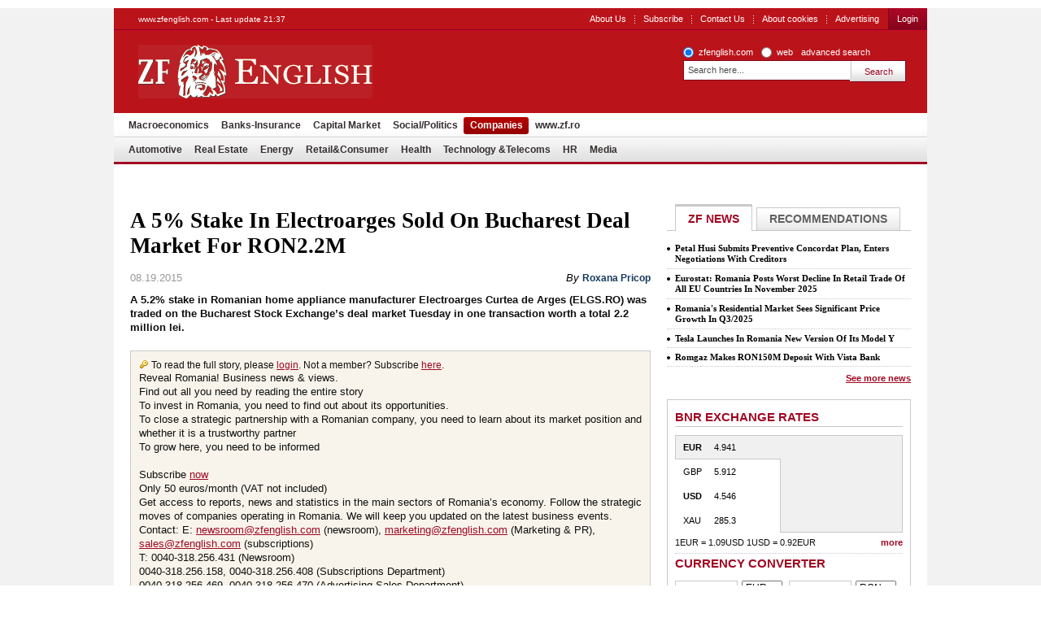

--- FILE ---
content_type: text/html; charset=UTF-8
request_url: https://www.zfenglish.com/companies/a-5-stake-in-electroarges-sold-on-bucharest-deal-market-for-ron2-2m-14680654/
body_size: 6932
content:
<!DOCTYPE html PUBLIC "-//W3C//DTD XHTML 1.0 Transitional//EN" "http://www.w3.org/TR/xhtml1/DTD/xhtml1-transitional.dtd">
<html xmlns="http://www.w3.org/1999/xhtml" xml:lang="en" lang="en">
<head>	
	<meta http-equiv="Content-type" content="text/html;charset=UTF-8" />
		<title>A 5% Stake In Electroarges Sold On Bucharest Deal Market For RON2.2M | ZF English</title>
			<meta name="Description" content="A 5.2% stake in Romanian home appliance manufacturer Electroarges Curtea de Arges (ELGS.RO) was traded on the Bucharest Stock Exchange’s deal market Tuesday in one transaction worth a total 2.2 million lei." />
		<meta name="keywords" content="ELECTROARGES, STAKE, BOURSE" />
		<link rel="Stylesheet" type="text/css" href="/css/reset.css" media="screen" />
	<link rel="stylesheet" type="text/css" href="/css/main.css" media="screen" />
		<link rel="shortcut icon" href="/favicon.ico" type="image/x-icon" />
	<!--[if IE]><link rel="stylesheet" type="text/css" href="/css/main-ie.css" media="screen" /><![endif]-->
		  	
<!-- Google Tag Manager -->
<script>(function(w,d,s,l,i){w[l]=w[l]||[];w[l].push({'gtm.start':
new Date().getTime(),event:'gtm.js'});var f=d.getElementsByTagName(s)[0],
j=d.createElement(s),dl=l!='dataLayer'?'&l='+l:'';j.async=true;j.src=
'https://www.googletagmanager.com/gtm.js?id='+i+dl;f.parentNode.insertBefore(j,f);
})(window,document,'script','dataLayer','GTM-MKDZG4T');</script>
<!-- End Google Tag Manager -->	<script charset="utf-8" type="text/javascript" src="/js/jQuery.js"></script>
	<script charset="utf-8" type="text/javascript" src="/js/jquery.media.js"></script>
	</head>
<body>

<!-- Google Tag Manager (noscript) -->
<noscript><iframe src="https://www.googletagmanager.com/ns.html?id=GTM-MKDZG4T"
height="0" width="0" style="display:none;visibility:hidden"></iframe></noscript>
<!-- End Google Tag Manager (noscript) -->

<div id="cookieContainer"><div data-namespace="apropo.widgets.toolbar" data-module="cookie" data-url="/about-cookies" data-config='{ "template": { "name": "default" }, "language": { "locale": "ro-ro" }, "theme": { "name": "default" }, "debug": "true" }'></div></div>

<div class="bara_up"></div>
<div id="article">
	<div id="SkyLeft">


	</div>
	<div id="SkyRight">


	</div>
	<div id="header" class="old">
<p>www.zfenglish.com - Last update 21:37</p>
		<ul class="OptionsMenu">
			<!--<li><a href="https://www.zf.ro/evenimente/">Evenimente ZF</a></li>
			<li><a href="https://www.zf.ro/anuare">Anuare ZF</a></li>
			<li><a href="/fonduri-mutuale/">Fonduri mutuale</a></li>-->
			<li><a href="/aboutus/">About Us</a></li>
			<li><a href="/subscribe/">Subscribe</a></li>
			<li><a href="https://www.zfenglish.com/contact/" title="Contact Us" rel="nofollow">Contact Us</a></li>
                        <li><a href="https://www.zfenglish.com/about-cookies/" title="About cookies" rel="nofollow">About cookies</a></li>
			<!--li><a href="#">Alerte ZF</a></li-->
			<li class="last"><a href="https://www.zfenglish.com/publicity/" title="Advertising" rel="nofollow">Advertising</a></li>

			<li class="subscribe last">
				<a id="LoginLink" href="/login">Login</a>
			</li>
			<!--li class="subscribe last"><a href="https://www.zfenglish.com/register/">Inregistrare</a></li-->
		</ul>
		<div class="logo">
			<a href="/">ZF English</a>
		</div>
<form id="search_okidoki" class="okidoki" name="search_okidoki" action="/search">
	<fieldset class="option">
		<input type="radio" name="search" id="search-zf" value="search-zf" checked />
		<label for="search-zf">zfenglish.com</label>
		<input type="radio" name="search" id="search-okidoki" value="search-okidoki" />
		<label for="search-okidoki">web</label>
		<a href="https://www.zfenglish.com/search?search=search-zf&amp;q=" id="cautare_avansata_header" title="advanced search" >advanced search</a>
	</fieldset>
	<fieldset>
		<input type="text" class="searchValue" name="q" value="Search here..." onclick="value=''" style="width:194px"/>
		<input type="submit" class="submit" value="Search" />
	</fieldset>
</form>
<ul class="menu">
  	<li >
    	<a href="/macroeconomics/">Macroeconomics</a>
    </li>
  	<li >
    	<a href="/banks-insurance/">Banks-Insurance</a>
    </li>
  	<li >
    	<a href="/capital-market/">Capital Market</a>
    </li>
  	<li >
    	<a href="/social-politics/">Social/Politics </a>
    </li>
  	<li  class="selected">
    	<a href="/companies/">Companies</a>
    </li>
  	<li >
    	<a href="https://www.zf.ro">www.zf.ro</a>
    </li>
  </ul>
  				          				          				          				          				            	                	<ul class="menu" style="background:none;border-bottom:none;height:27px;top:-33px;display:block">	<li><a href="/companies/automotive/">Automotive</a></li>
                                        		<li><a href="/companies/real-estate/">Real Estate</a></li>
                                        		<li><a href="/companies/energy/">Energy</a></li>
                                        		<li><a href="/companies/retail-consumer/">Retail&Consumer</a></li>
                                        		<li><a href="/companies/health/">Health</a></li>
                                        		<li><a href="/companies/technology-telecoms/">Technology &Telecoms</a></li>
                                        		<li><a href="/companies/hr/">HR</a></li>
                                        		<li><a href="/companies/media/">Media</a></li>
                	</ul>
				                      				          

	</div>
	<div class="wrapper">
		<div id="content">

<div id="mainVideo" class="article">
	<div class="BreakingNews">
			</div>
		<h1 class="title">A 5% Stake In Electroarges Sold On Bucharest Deal Market For RON2.2M</h1>
	<p class="info">
				08.19.2015
		<span class="author">
																									
																						By 
																													
							<strong>
																	<a href="https://www.zfenglish.com/autori/roxana-pricop-2814905/" title="Roxana Pricop">Roxana Pricop</a>
															</strong>
																											</span>
	</p>

	


<p><b>A 5.2% stake in Romanian home appliance manufacturer Electroarges Curtea de Arges (ELGS.RO) was traded on the Bucharest Stock Exchange’s deal market Tuesday in one transaction worth a total 2.2 million lei.</b></p>

	
						

<link rel="stylesheet" type="text/css" href="/css/ab.css" media="screen" />
<link rel="stylesheet" type="text/css" href="/fancybox/jquery.fancybox-1.3.4.css" media="screen" />
<script charset="utf-8" type="text/javascript" src="/fancybox/jquery.fancybox-1.3.4.pack.js"></script>
<div style="display:none">
    <div id="register">
    <div id="popup-login-register" class="ensub-pack popups popup-loginregister">
    	<div class="head">
    		<div class="title">Please login/register</div>
    	</div>
    	<div class="wrap">
    		<div class="content">
    			<p><strong>Dear reader,</strong></p>
    			<p>We are excited to share with you the latest information service provided by <strong>Ziarul Financiar</strong>: ZF English.</p> 
    			<p>
    
    				With over 250 news stories per week and in-depth analyses, ZF English gives you a comprehensive view on the latest news in Romania
    			</p>
    			<p><a href="/register/" title="Register here"><strong>Register here</strong></a> for free.</p>
    			<p>Already registered? <a href="/login" title="Click here"><strong>Click here</strong></a> to login</p>
    			<div class="signature">
    				<div class="author">
    
    					<img src="/images/hostiuc.jpg" width="97" height="72" alt="Cristian Hostiuc" />
    				</div>
    				<div>
    					Sincerely,
    					<span>
    						<strong>Cristian Hostiuc</strong>
    						<em>Editorial Manager</em>, Ziarul Financiar
    					</span>
    				</div>
    			</div>
    		</div>
    	</div>
        </div>
    </div>
 </div>

<script type="text/javascript">
/*
    $(document).ready(function() {
        $.fancybox(
             $("#register").html(),
             {
                hideOnContentClick: false,
                padding: 0,
                overlayColor: '#000',
                overlayOpacity: 0.5,
                titleShow: false
             }
        );
    });
*/
</script>



	<div style="background:#F8F4EB;border:1px solid #C9C9C9;padding:10px;">
		<img src="/images/default/cheie.gif" align="left" style="margin-right:2px"/> To read the full story, please <a style="color:#A10622;" href="/login">login</a>. Not a member? Subscribe <a style="color:#A10622" href="/subscribe/">here</a>.
<!--		For a free trial send us your request -->
	<script type="text/javascript">
	    email=('sale'+'s@zfeng'+'lish.com')
	    //document.write('<a style="color:#A10622" href="mailto:' + email + '">here</a>')
	</script>
		<p>
Reveal Romania! Business news & views.
<br/>Find out all you need by reading the entire story
<br/>To invest in Romania, you need to find out about its opportunities.
<br/>To close a strategic partnership with a Romanian company, you need to learn about its market position and whether it is a trustworthy partner
<br/>To grow here, you need to be informed
<br/>
<br/>Subscribe <a style="color:#A10622;" href="/register/">now</a>
<br/>Only 50 euros/month (VAT not included)
<br/>Get access to reports, news and statistics in the main sectors of Romania’s economy. Follow the strategic moves of companies operating in Romania. We will keep you updated on the latest business events.
<br/>Contact: E: <a style="color:#A10622;" href="mailto:newsroom@zfenglish.com">newsroom@zfenglish.com</a> (newsroom), <a style="color:#A10622;" href="mailto:marketing@zfenglish.com">marketing@zfenglish.com</a> (Marketing & PR), <a style="color:#A10622;" href="mailto:sales@zfenglish.com">sales@zfenglish.com</a> (subscriptions)
<br/>T: 0040-318.256.431 (Newsroom)
<br/>0040-318.256.158, 0040-318.256.408 (Subscriptions Department)
<br/>0040-318.256.469, 0040-318.256.470 (Advertising Sales Department)
<br/>0040-318.256.427, 0040-318.256.129 (Marketing & PR)
		</p>
	</div>
	<div style="padding:10px 0">
		<p align="center"><strong>LOGIN</strong> / <a href="https://www.zfenglish.com/recover" title="Lost password?" class="link_recover" style="text-decoration:none;color:#AA1631;">Lost password?</a> </p>
		<form method="post" action="/login">
			<table width="100%" border="0" class="table_login" style="margin-top:0">
				<tr>
					<td width="45%" align="right" style="padding-right:10px">Username:</td>
					<td><input style="border:1px solid #666666; padding:2px" type="text" name="username" size="30" /></td>
				</tr>
				<tr>
					<td align="right" style="padding-right:10px">Password:</td>
					<td><input style="border:1px solid #666666; padding:2px" type="password" name="password" size="30" /></td>
				</tr>
				<tr>
					<td colspan="2" align="center">
						<input type="hidden" name="login_cmd" value="login" />
													<input type="hidden" name="mem_redirect"   value="https://www.zfenglish.com/companies/a-5-stake-in-electroarges-sold-on-bucharest-deal-market-for-ron2-2m-14680654/" />
												
						<input class="submit_login" type="submit" value="LOGIN" style="float:none;-moz-border-radius:5px 5px 5px 5px;margin-top:10px"/>
					</td>
				</tr>
			</table>
		</form>
		<!--<p style="margin-top:10px">ZFEnglish is a premium service</p>-->
	</div>

</div>
	<p style="font-weight:bold;">
	<!--For reading the entire article, please <a href="https://www.zfenglish.com/login/">login</a><br /><br />-->
	</p>
	<div class="a_link" style="clear:both;">&nbsp;</div>
<!--paginare-->

<div style="clear:both;"></div>
 
<div id="adoceanthinkdigitalronddrcmrltb"></div>
<script type="text/javascript">
/* (c)AdOcean 2003-2015, thinkdigital_ro.zf.ro.English.600x152_300x250_560x152_final art */
ado.slave('adoceanthinkdigitalronddrcmrltb', {myMaster: 'Mlyct_cx7Wk1eRPhivS2iGiHzUSYNCc0dQHoSFX1zJX.47' });
</script>
<!--<div style="clear:both;"></div>-->
<dl class="tags">
	<dt>Keywords:</dt>
								<dd><a href="https://www.zfenglish.com/tags/electroarges" title="electroarges">ELECTROARGES</a></dd>
											<dd>, <a href="https://www.zfenglish.com/tags/stake" title="stake">STAKE</a></dd>
											<dd>, <a href="https://www.zfenglish.com/tags/bourse" title="bourse">BOURSE</a></dd>
				</dl>
<div class="options">
	<!--<div class="views">Views: </div>-->
		</div>
<!--
<div class="social">
	<span class="subscribe">Subscribe:</span>
	<a class="rss" href="https://www.zfenglish.com/rss/companies/" rel="nofollow">RSS</a>
	<a class="nl" href="https://www.zfenglish.com/newsletter-inscriere/" rel="nofollow">Newsletter</a>
	<span class="send">
		<span>Send:</span>
		<a class="tw" href="http://twitter.com/home?status=A%205%25%20Stake%20In%20Electroarges%20Sold%20On%20Bucharest%20Deal%20Market%20For%20RON2.2M%20http%3A%2F%2Fzfenglish.com%2Frd-14680654" target="_blank" rel="nofollow">Twitter</a>
		<a class="fb" href="http://www.facebook.com/sharer.php?u=http%3A%2F%2Fzfenglish.com%2Fcompanies%2Fa-5-stake-in-electroarges-sold-on-bucharest-deal-market-for-ron2-2m-14680654&amp;t=A%205%25%20Stake%20In%20Electroarges%20Sold%20On%20Bucharest%20Deal%20Market%20For%20RON2.2M" target="_blank" rel="nofollow">Facebook</a>
		<a class="mail" href="mailto:?subject=A%205%25%20Stake%20In%20Electroarges%20Sold%20On%20Bucharest%20Deal%20Market%20For%20RON2.2M&amp;body=https://www.zfenglish.com/companies/a-5-stake-in-electroarges-sold-on-bucharest-deal-market-for-ron2-2m-14680654">Mail</a>
	</span>
</div>
-->
				



		</div>
		<div id="sidebar">
			<div class="tabs">
				<ul>
					<li class="tabs-selected"><a href="#content-1">ZF NEWS</a></li>
					<li><a href="#content-2">Recommendations</a></li>
				</ul>
				<div id="content-1" class="top">
					<ul>
					<li><a href="https://www.zfenglish.com/companies/petal-husi-submits-preventive-concordat-plan-enters-negotiations-23007353">Petal Husi Submits Preventive Concordat Plan, Enters Negotiations With Creditors</a></li>
					<li><a href="https://www.zfenglish.com/macroeconomics/eurostat-romania-posts-worst-decline-in-retail-trade-of-all-eu-23007395">Eurostat: Romania Posts Worst Decline In Retail Trade Of All EU Countries In November 2025</a></li>
					<li><a href="https://www.zfenglish.com/companies/real-estate/romania-s-residential-market-sees-significant-price-growth-in-q3-23007306">Romania's Residential Market Sees Significant Price Growth In Q3/2025</a></li>
					<li><a href="https://www.zfenglish.com/companies/automotive/tesla-launches-in-romania-new-version-of-its-model-y-23007256">Tesla Launches In Romania New Version Of Its Model Y</a></li>
					<li><a href="https://www.zfenglish.com/companies/energy/romgaz-makes-ron150m-deposit-with-vista-bank-23007179">Romgaz Makes RON150M Deposit With Vista Bank</a></li>
			</ul>
	<a class="all" href="https://www.zfenglish.com/zf-news/">See more news</a>

				</div>
				<div id="content-2" class="top">
																		<a class="title highlighted" href="https://www.zfenglish.com/macroeconomics/ibanfirst-main-risk-for-romania-in-2025-lies-in-the-continued-22638301">iBanFirst: Main Risk For Romania In 2025 Lies In The Continued Deterioration Of Its Fiscal Situation Amid Rising Global Bond Yields</a>
											<div class="player">
							<img src="https://storage0.dms.mpinteractiv.ro/media/401/1561/19566/22638301/1/global-financial-market.jpg?width=280" alt="iBanFirst: Main Risk For Romania In 2025 Lies In The Continued Deterioration Of Its Fiscal Situation Amid Rising Global Bond Yields" />
						</div>
															<ul>
																						<li><a href="https://www.zfenglish.com/companies/health/t-rkiye-s-medicana-group-looking-at-romania-for-hospital-investment-22727875">Türkiye’s Medicana Group Looking At Romania For Hospital Investment</a></li>
																		<li><a href="https://www.zfenglish.com/macroeconomics/s-p-revises-romania-s-outlook-to-negative-from-stable-22666556">S&amp;P Revises Romania's Outlook To 'Negative' From 'Stable' </a></li>
																		<li><a href="https://www.zfenglish.com/macroeconomics/fitch-ratings-affirms-romania-at-bbb-outlook-negative-22709382">Fitch Ratings Affirms Romania At BBB-, Outlook Negative</a></li>
																		<li><a href="https://www.zfenglish.com/companies/energy/european-commission-greenlights-romanian-eur578m-state-aid-for-22567961">European Commission Greenlights Romanian EUR578M State Aid For Energy-Intensive Firms</a></li>
												</ul>
											<a class="all" href="https://www.zfenglish.com/zf-news/">See more news</a>
	
				</div>
			</div>






<div class="box bordered currency">
	<p class="heading">BNR Exchange Rates</p>
            	<div class="market">
    		<ul>
    			                                                                                                                                            <li class="selected">
							<a href="https://www.zfenglish.com/curs-valutar.html?dpd=08.01.2026">
						<span class="mark currency">EUR</span>
						<span>4.941</span>
						<span></span>
							</a>
						</li>
                                                                                                            <li>
							<a href="https://www.zfenglish.com/curs-valutar.html?dpd=08.01.2026">
						<span class=" currency">GBP</span>
						<span>5.912</span>
						<span></span>
							</a>
						</li>
                                                                                                                                                                <li>
							<a href="https://www.zfenglish.com/curs-valutar.html?dpd=08.01.2026">
						<span class="mark currency">USD</span>
						<span>4.546</span>
						<span></span>
							</a>
						</li>
                                                                                                            <li>
							<a href="https://www.zfenglish.com/curs-valutar.html?dpd=08.01.2026">
						<span class=" currency">XAU</span>
						<span>285.3</span>
						<span></span>
							</a>
						</li>
                                                                                                                                                                                                                                                                                                                                                                                                                                                                                                                                                                                                                                                                                                                                                                                                                                                                                                                                                                                                                    		</ul>
    		<div class="chart"><div id="exchangeRatesChart"></div></div>
    	</div>
                    
            
            	<p>1EUR = 1.09USD 1USD = 0.92EUR <a href="https://www.zfenglish.com/curs-valutar.html?dpd=08.01.2026">more</a></p>
    	<form action="#">
        	<p class="heading">Currency Converter</p>
        	<input type="text" id="from_s" name="from_s" value=""/>
        	<select id="from_v" name="from_v" style="width:50px">
    			    			<option value="4.9412">EUR</option>
    			    			<option value="5.9126">GBP</option>
    			    			<option value="4.5466">USD</option>
    			    			<option value="285.3875">XAU</option>
    			    			<option value="6.2243">XDR</option>
    			    			<option value="4.8737">CHF</option>
    			    			<option value="0.7138">CNY</option>
    			    			<option value="0.2022">CZK</option>
    			    			<option value="0.6643">DKK</option>
    			    			<option value="0.2450">EGP</option>
    			    			<option value="0.6544">HRK</option>
    			    			<option value="1.3070">100HUF</option>
    			    			<option value="0.0597">INR</option>
    			    			<option value="3.6197">100JPY</option>
    			    			<option value="0.3693">100KRW</option>
    			    			<option value="0.2459">MDL</option>
    			    			<option value="0.2290">MXN</option>
    			    			<option value="0.5151">NOK</option>
    			    			<option value="3.1068">NZD</option>
    			    			<option value="1.0628">PLN</option>
    			    			<option value="0.0420">RSD</option>
    			    			<option value="0.0544">RUB</option>
    			    			<option value="0.4788">SEK</option>
    			    			<option value="0.1352">THB</option>
    			    			<option value="0.3096">TRY</option>
    			    			<option value="0.1540">UAH</option>
    			    			<option value="0.3122">ZAR</option>
    			        	</select>
        	<input type="text" id="to_s" name="to_s" value=""/>
        	<select id="to_v" name="from_v">
    			<option value="1">RON</option>
    			    			<option value="4.9412">EUR</option>
    			    			<option value="5.9126">GBP</option>
    			    			<option value="4.5466">USD</option>
    			    			<option value="285.3875">XAU</option>
    			    			<option value="6.2243">XDR</option>
    			    			<option value="4.8737">CHF</option>
    			    			<option value="0.7138">CNY</option>
    			    			<option value="0.2022">CZK</option>
    			    			<option value="0.6643">DKK</option>
    			    			<option value="0.2450">EGP</option>
    			    			<option value="0.6544">HRK</option>
    			    			<option value="1.3070">100HUF</option>
    			    			<option value="0.0597">INR</option>
    			    			<option value="3.6197">100JPY</option>
    			    			<option value="0.3693">100KRW</option>
    			    			<option value="0.2459">MDL</option>
    			    			<option value="0.2290">MXN</option>
    			    			<option value="0.5151">NOK</option>
    			    			<option value="3.1068">NZD</option>
    			    			<option value="1.0628">PLN</option>
    			    			<option value="0.0420">RSD</option>
    			    			<option value="0.0544">RUB</option>
    			    			<option value="0.4788">SEK</option>
    			    			<option value="0.1352">THB</option>
    			    			<option value="0.3096">TRY</option>
    			    			<option value="0.1540">UAH</option>
    			    			<option value="0.3122">ZAR</option>
    			        	</select>
        </form>
        </div>



		</div>
		<div class="CrossFooter">
			<ul>








			</ul>
		</div>
		<div id="footer">
<form class="okidoki" id="search_footer" name="search_footer" action="https://www.zfenglish.com/search">
	<input type="hidden" name="search" value="search-zf"/>
	<fieldset>
		<input type="text" class="searchValue" name="q" value="search..." onclick="value=''" />
		<input type="submit" class="submit" value="search" />
	</fieldset>
</form>
<ul class="menu">
  	<li >
    	<a href="/macroeconomics/">Macroeconomics</a>
    </li>
  	<li >
    	<a href="/banks-insurance/">Banks-Insurance</a>
    </li>
  	<li >
    	<a href="/capital-market/">Capital Market</a>
    </li>
  	<li >
    	<a href="/social-politics/">Social/Politics </a>
    </li>
  	<li  class="selected">
    	<a href="/companies/">Companies</a>
    </li>
  	<li >
    	<a href="https://www.zf.ro">www.zf.ro</a>
    </li>
  </ul>
  				          				          				          				          				            	                	<ul class="menu" style="background:none;border-bottom:none;height:27px;top:-33px;display:block">	<li><a href="/companies/automotive/">Automotive</a></li>
                                        		<li><a href="/companies/real-estate/">Real Estate</a></li>
                                        		<li><a href="/companies/energy/">Energy</a></li>
                                        		<li><a href="/companies/retail-consumer/">Retail&Consumer</a></li>
                                        		<li><a href="/companies/health/">Health</a></li>
                                        		<li><a href="/companies/technology-telecoms/">Technology &Telecoms</a></li>
                                        		<li><a href="/companies/hr/">HR</a></li>
                                        		<li><a href="/companies/media/">Media</a></li>
                	</ul>
				                      				          
<div id="mobileSwitcher">
	<!--Versiunea: <a href="http://www.zfenglish.com/?redirect=mobile">mobil</a> | completă-->
	<div style="clear:both;">&nbsp;</div>
<!--	<a target="_blank" href="http://sati.apropomedia.ro/ziarul-financiar-4629665/"><img src="http://sati.apropomedia.ro/images/zf.gif" alt="Statistici SATI" /></a> -->
</div>

		</div>
	</div>
	
</div>

<script charset="utf-8" type="text/javascript" src="/js/jquery.cookie.pack.js"></script>
<script charset="utf-8" type="text/javascript" src="/js/jquery.blockUI.js"></script> 
<script charset="utf-8" type="text/javascript" src="/js/jquery.tabs.pack.js"></script>
<script charset="utf-8" type="text/javascript" src="/js/jquery.jcarousel_lite.js"></script>
<script charset="utf-8" type="text/javascript" src="/js/jquery.flash.js"></script>
<script charset="utf-8" type="text/javascript" src="/js/jquery.next.mediaplayer.js"></script>
<script charset="utf-8" type="text/javascript" src="/js/jquery.next.itemViews.js"></script>
<script charset="utf-8" type="text/javascript" src="/js/jquery.next.comments.js"></script>
<script charset="utf-8" type="text/javascript" src="/chart/js/swfobject.js"></script>
<script charset="utf-8" type="text/javascript" src="/js/app.js"></script>

<script charset="utf-8" type="text/javascript">App.pageName = 'article';</script>
<!-- <script type="text/javascript" src="http://s3.amazonaws.com/new.cetrk.com/pages/scripts/0010/2890.js"></script> -->
<!-- Mediafax Group Standard Ad Code for zfenglish.com, zone Special_toolbar -->
<script type="text/javascript">
	X1_AdParams = 
	{
		'pub'		:	'632203491294404',
		'site'		:	'zfenglish.com',
		'section'	:	'site',
		'zone'		:	'Special_toolbar',
		'size'		:	'0x0'
	};
</script><!--<script type="text/javascript" src="http://content.adservingfactory.com/Lib.js"></script>-->	
<!-- Mediafax Group Standard Ad Code for zfenglish.com, zone Special_toolbar -->
<script charset="utf-8" type="text/javascript" src="/js/widgets.js"></script></body>
</html>

--- FILE ---
content_type: text/css
request_url: https://www.zfenglish.com/css/ab.css
body_size: 1348
content:
.ensub	{}
	.ensub .title	{margin-bottom:20px; line-height:32px}
	.ensub P		{font-size:12px; line-height:21px}
	
	.ensub .head				{overflow:hidden; margin-bottom:30px}
		.ensub .head P			{margin-bottom:0px}
		.ensub .head DL			{font-size:12px}
			.ensub .head DL DT,
			.ensub .head DL DD	{margin:0px; padding:0px; line-height:21px; background:none}
	
	
	.ensub .btn,
	.ensub-pack .btn			{height:52px; display:inline-block; padding-left:5px; font-size:16px; font-weight:bold; line-height:53px; text-align:center; text-transform:uppercase; text-decoration:none; background-image:url("../images/default/btn.png"); background-repeat:no-repeat}
	
		.ensub .btn SPAN,
		.ensub-pack .btn SPAN	{position:relative; display:inline-block; padding:0px 40px 0px 35px; background-image:url("/images/default/btn.png"); background-repeat:no-repeat; cursor:pointer}
				
		.ensub .btn:hover,
		.ensub .btn:hover SPAN,
		.ensub-pack .btn:hover,
		.ensub-pack .btn:hover SPAN	{text-decoration:underline}
		
		.ensub .btnR,
		.ensub-pack .btnR		{color:#fff; background-position:left -52px; text-shadow:0px -1px 0px #761012}
			.ensub .btnR SPAN,
			.ensub-pack .btnR SPAN	{background-position:100% top}
			
		.ensub .btnG,
		.ensub-pack .btnG		{color:#bb131a; background-position:left -166px; text-shadow:0px 1px 0px #fff}
			.ensub .btnG SPAN,
			.ensub-pack .btnG SPAN	{background-position:100% -114px}
			
	.ensub DL					{overflow:hidden; margin-bottom:10px; font-size:12px}
		.ensub DL DT			{margin-bottom:12px}
		.ensub DL DD			{width:100%; margin-bottom:10px; padding-left:17px; background-image:url("../images/default/icons.png"); background-repeat:no-repeat; background-position:left -234px}
		
	.ensub .actions,
	.ensub-pack .actions		{overflow:hidden; padding-top:15px; border-top:1px solid #b0b0b0}
		.ensub .actions BIG,
		.ensub-pack .actions BIG{display:block; margin-bottom:25px; font-size:18px; font-weight:bold; text-align:center}
		.ensub .actions P		{float:left; display:inline; margin-right:30px; margin-bottom:0px}
		.ensub-pack .actions P	{text-align:center}
			
			.ensub .actions P STRONG,
			.ensub-pack .actions P STRONG	{display:block; margin-bottom:13px; text-align:center; color:#bb131a; font-size:14px; font-weight:bold}
			.ensub .actions P.y	{margin-right:0px}
			
		.ensub .actions SMALL,
		.ensub-pack .actions SMALL {width:100%; clear:both; display:block; font-size:11px; padding-top:40px}
		
		.ensub-pack .actions SMALL	{padding-top:5px; border-top:1px solid #b0b0b0; margin-top:30px}
		
	/* Fancybox */
	.ensub-pack							{}
	.ensub-pack STRONG					{font-weight:bold}
	.ensub-pack EM						{font-style:italic}
		.ensub-pack .head				{padding:30px 20px; background-color:#bb131a; color:#fff}
			.ensub-pack .head .title	{font-family:Georgia, "Times New Roman", Times, serif; color:#fff !important; font-size:26px; font-weight:bold}
			
		.ensub-pack .wrap				{width:680px; overflow:hidden; padding:20px; background-color:#fff}
			.ensub-pack	.wrap .content	{float:left; width:440px}
			.ensub-pack	.wrap .side		{float:right; width:180px; padding:20px 20px 230px; color:#fff; font-size:12px; line-height:19px; background-color:#373737; background-image:url("../images/default/visual.jpg"); background-repeat:no-repeat; background-position:bottom}
				.ensub-pack	.wrap .side A			{color:#fff; text-decoration:underline}
					.ensub-pack	.wrap .side A:hover	{text-decoration:none}
			
		.ensub-pack P,					
		.ensub-pack .content UL LI		{font-size:14px; line-height:20px}
		
		.ensub-pack .content UL			{margin-bottom:25px}
			.ensub-pack .content UL LI	{padding-left:15px; background-image:url("../images/default/icons.png"); background-repeat:no-repeat; background-position:left -142px}
		
		.ensub-pack .desc				{overflow:hidden; margin-bottom:25px; padding:20px; background-color:#e9e9e9}
			.ensub-pack .desc IMG		{float:right; margin-left:15px}
			
		.ensub-pack .side DL			{}
			.ensub-pack .side DL DT		{margin-bottom:20px}
			.ensub-pack .side DL DD		{margin-bottom:5px; padding-left:30px; font-size:14px; line-height:23px; background-image:url("../images/default/icons.png"); background-repeat:no-repeat; background-position:left -34px}

		/* Popups login/register + subscription expired */
		.popups .head			{position:relative}
			.popups .head .sponsor	{width:73px; height:14px; position:absolute; top:20px; right:20px; padding-top:33px; padding-right:78px; font-size:14px; line-height:15px; color:#fff; text-decoration:none; background:url("../images/logo-vodafone-2.png") no-repeat right}
		.popups .wrap .content	{float:none; width:100%}
		.popups A				{color:#bb131a; text-decoration:none}
			.popups A:hover		{text-decoration:underline}
		
		.popups .signature					{position:relative; overflow:hidden; padding-top:20px; border-top:1px solid #dadada}
			.popups .signature .author		{float:left; width:97px; height:72px; overflow:hidden; display:inline; margin-right:20px; padding:1px; border:1px solid #373737; background-color:#fff}
			.popups .signature DIV			{font-size:14px; line-height:20px}
				.popups .signature DIV SPAN	{display:block; font-size:12px}
					.popups .signature DIV SPAN STRONG	{display:block}
			.popups .sponsor				{width:160px; height:35px; position:absolute; right:0px; bottom:0px; padding-top:30px; padding-right:125px; text-align:right; font-size:14px; line-height:18px; text-decoration:none; color:#ed1c24; background:url("../images/logo-vodafone.png") no-repeat right}
			
		.popup-loginregister P,
		.popup-subexpired P		{margin-bottom:20px}



/*add*/
#FbContent {display:none}


--- FILE ---
content_type: application/javascript
request_url: https://www.zfenglish.com/js/jquery.next.itemViews.js
body_size: 284
content:
/**
*	Item Views Loader
*
*	@author Dan Rades ( dan.rades@gmail.com )
*	@version 0.9
* 	@lastmod 15.10.2009	
*/

if (typeof jQuery != 'undefined')
{
	jQuery(document).ready(function()
	{
		var containers = $('.cmsItemViews');
		var boxesIds = $('.cmsItemViewsBoxId');
		var itemsIds = $('.cmsItemViewsItemId');
		containers.each(function(i)
		{
			var _this = $(this);
			var url = '/ajax?' + boxesIds.eq(i).val() + '&item=' + itemsIds.eq(i).val() + '&service_type=itemViews';
			$.get(url,{}, function(data)
			{
				_this.html(data);				
			},'html');
		});	
	});
}
else if (typeof console != 'undefined')
{
	console.error('[Item Views] Jquery is not loaded!');
}

--- FILE ---
content_type: application/javascript
request_url: https://www.zfenglish.com/js/app.js
body_size: 6090
content:
/**
*	ZF Main JS 
*
*	@author Iurie Safonov ( iurie.safonov@gmail.com )
*	$Header: /home/cvs/zfenglish/src/js/app.js,v 1.4 2013-08-07 14:17:31 dana Exp $
*/
App = {
	initialise : function() 
	{
		/* X1 Banner parameters */
		var category = document.location.pathname.replace(RegExp("(.+/)[^/]+"), "$1");
		if ('undefined' != category && '/' == category) {
			this.x1adparams = "pub=632203491294404&site=zf&section=homepage&zone=rectangle_video&size=0x0";
		}
		else {
			this.x1adparams = "pub=632203491294404&site=zf&section=site&zone=rectangle_video&size=0x0";
		}
		this.x1adzones = "<root closeButton='2' showOverlayAgainAfterMiddleZone='1' displayModeWhenOverlaysIntersect='1'><zone type='preroll' key='ad_break_preroll' max='5'/><zone type='midroll' key='ad_break_midroll_01' per='30' max='5'/><zone type='midroll' key='ad_break_midroll_02' per='60' max='5'/><zone type='midroll' key='ad_break_midroll_03' per='80' max='5'/><zone type='postroll' key='ad_break_postroll' max='5'/></root>";
		
		/* Search min 3 char*/
		$('#search_okidoki').submit(function(){
				var serchValue = $('.searchValue',this).attr('value');
				if ( serchValue.length < 3 || serchValue == 'cauta aici...' ){
					alert('Căutarea trebuie să conţină minim 3 caractere!');
					return false;	
				}	
			  	return true;
		});
		$('#search_footer').submit(function(){
				var serchValue = $('.searchValue',this).attr('value');
				if ( serchValue.length < 3 || serchValue == 'cauta aici...' ){
					alert('Căutarea trebuie să conţină minim 3 caractere!');
					return false;	
				}	
			  	return true;
		});
		$('#search-zf').click(function(){
			 	$host = 'https://'+location.host+'/search?search=search-zf&q=';
				$('#cautare_avansata_header').attr('href',''+$host+'');
				$('#cautare_avansata_header').attr('target','');
		});
		$('#search-okidoki').click(function(){
				$('#cautare_avansata_header').attr('href','http://okidoki.ro/advanced_search?query=');
				$('#cautare_avansata_header').attr('target','blank');
		});
		/* Small Player events */
		this.plyIdSmall = 'myPLY_small';
		this.StartEventSmall = App.plyIdSmall + "_OnStart";
		this.StopEventSmall = App.plyIdSmall + "_OnStop";
		this.PauseEventSmall = App.plyIdSmall + "_OnPause";
		this.ContinueEventSmall = App.plyIdSmall + "_OnContinue";
		this.TimeEventSmall = App.plyIdSmall + "_OnTime";

		/* Big Player events */
		this.plyIdBig = 'myPLY_big';
		this.StartEventBig = App.plyIdBig + "_OnStart";
		this.StopEventBig = App.plyIdBig + "_OnStop";
		this.PauseEventBig = App.plyIdBig + "_OnPause";
		this.ContinueEventBig = App.plyIdBig + "_OnContinue";
		this.TimeEventBig = App.plyIdBig + "_OnTime";
		
		if (typeof this.initors[this.pageName] == 'function') {
			App.initors[this.pageName]();
		} 

		/* Toggle login for all pages */
		App.toggleLoginForm();
		
	}
	, initVideo : function(t) {
		var type = t || 'Small';
		if (type == 'Small') {
			var elementId = '#sidebarVideos';
			var W = 280, H = 210;
			var playerId = App.plyIdSmall;
		}
		else if(type == 'Big') {
			var elementId = '#mainVideo';
			var W = 500, H = 326;
			var playerId = App.plyIdBig;
		}
		else if (type == 'Large') {
			var elementId = '#mainVideo';
			var W = 640, H = 362;
			var playerId = App.plyIdBig;
		}
		$(elementId).nextMediaplayer({
			name : playerId,
			id : playerId,
			width : W,
			height: H,
			allowScriptAccess : "always",			
			StartEvent : App['StartEvent' + type],
			StopEvent : App['StopEvent' + type],
			PauseEvent : App['PauseEvent' + type],
			ContinueEvent : App['ContinueEvent' + type],
			TimeEvent : App['TimeEvent' + type],
			x1adparams  : App.x1adparams,
			x1adzones : App.x1adzones
		});     
	}
    , convertorValutar : function() {
        var x = y = z = suma = 0;
        $("#from_s").attr("value",1)
        $("#to_s").attr("value",$("#from_v").attr("value"));
        $('#from_s').keyup(function(){          
            x = $("#from_s").attr("value");
    		y = $("#from_v").attr("value");
    		z = $("#to_v").attr("value");
            suma = convert(x, y, z);
            $("#to_s").attr("value",suma)
		});
        $('#from_v').change(function(){          
            x = $("#from_s").attr("value");
    		y = $("#from_v").attr("value");
    		z = $("#to_v").attr("value");
            suma = convert(x, y, z);
            $("#to_s").attr("value",suma)
		});
        $('#to_s').keyup(function(){
			x = $("#to_s").attr("value");
    		y = $("#to_v").attr("value");
    		z = $("#from_v").attr("value");
            suma = convert(x, y, z);
            $("#from_s").attr("value",suma)
		});
        $('#to_v').change(function(){
			x = $("#to_s").attr("value");
    		y = $("#to_v").attr("value");
    		z = $("#from_v").attr("value");
            suma = convert(x, y, z);
            $("#from_s").attr("value",suma)
		});
        function convert(x,y,z)
        {
            suma = (x*y)/z;
            if (isNaN(parseFloat(suma))) {
        		return 0;
        	} else {
        		return suma.toFixed(4);
        	}
        }
	}
    , anuar : function() {
		var tip_plata = $('#tip_plata');
		var form_plata = $('#form_plata');
		form_plata.submit(function() {
			var canSubmit = true;
			$('input', form_plata).each(function() {
				if (this.value == '') {
					canSubmit = false;
				}
			});
			if (!canSubmit) {
				alert('Nu ati completat toate campurile!');
				return false;
			}
			else {
				return true;
			}
		});	
		tip_plata.change(function() {
			if (this.value == 'online') {
				window.location.href = $('#epayment_url').val();
				return;
			}
			else if (this.value = 'op') {
				$('#form_plata').show();						
			}
			else {
				$('#form_plata').hide();
			}
		});
	}
    , mostReadNews : function() {
        var master = $('#MostRead'); 
		$('#best_news > option:first',master).attr("selected", "selected");
        $('#best_news', master).change(function(){
            var id = $('#best_news').attr('value');
            var newsList = $('ul',master);
            $(this).ajaxStart(function(){
                    newsList.block({ message: 'asteptati ...', css: { padding: '5px' } });
            });
            $(this).ajaxStop(function(){
                    newsList.unblock({ message: null });
					show_hide(id);
            });
            if ($('#news_'+id+'').length == 0 && id > 0 ){
                fill_with_ajax(id);
            }else{
                 show_hide(id);    
            }
            function fill_with_ajax( id )
            {
                $.ajax({
                    url: '/ajax?l'+id+'',
                    data: '',
                    success: function(data) 
                    {
                        master.append(data);
                    }
                });
            }
            function show_hide(id)
            {
                $('.most_read_news',master).hide();
                $('#news_'+id+'',master).show();
            }
        });
    }
    , recomandationsCarousel : function() {
        var master = $('.recommendations');
        var btnsNext = $('.next',master);
        var btnsPrev = $('.back',master);
        $(".myCarousel").each(function(i) {
               var _this = $(this);

                _this.jCarouselLite({
                    visible: 3,
                    scroll: 3,
                    start : 0,
                    speed : 300,
                    circular : false,
                    btnNext : btnsNext.eq(i),
                    btnPrev : btnsPrev.eq(i)

                });
        });

    }
	, openPopup : function (url, name, w, h) {
        popup = window.open(url, name, 'width='+ w +',height='+ h +', top='+ (screen.height/2-h/2) +', left='+ (screen.width/2-w/2) +', toolbar=0, resizable=1, scrollbars=yes');
	}
    , pollVote: function(){
        var master = $('#pollContent1');
        $('#voteaza', master).bind('click',function(){
            var box_id = $('#box_id',master).attr('value');
            var poll_id = $('#item_id',master).attr('value');
            var form_name = 'fp'+poll_id+'_'+box_id+'';
            var urlSql = Form_MakeQueryString(form_name);
            voting( box_id, poll_id, urlSql );
        });
        $('#voteaza_rez', master).bind('click',function(){
            var box_id = $('#box_id',master).attr('value');
            var poll_id = $('#item_id',master).attr('value');
            voting_result( box_id, poll_id );
        });  
		var master2 = $('#pollContent2');
        $('#voteaza', master2).bind('click',function(){
            var box_id = $('#box_id',master2).attr('value');
            var poll_id = $('#item_id',master2).attr('value');
            var form_name = 'fp'+poll_id+'_'+box_id+'';
            var urlSql = Form_MakeQueryString(form_name);
            voting2( box_id, poll_id, urlSql );
        });
        $('#voteaza_rez', master2).bind('click',function(){
            var box_id = $('#box_id',master2).attr('value');
            var poll_id = $('#item_id',master2).attr('value');
            voting_result2( box_id, poll_id );
        });  
		
		var master3 = $('#pollContentArticle');
        $('#voteaza', master3).bind('click',function(){
            var box_id = $('#box_id',master3).attr('value');
            var poll_id = $('#item_id',master3).attr('value');
            var form_name = 'fp'+poll_id+'_'+box_id+'';
            var urlSql = Form_MakeQueryString(form_name);
            voting3( box_id, poll_id, urlSql );
        });

		var master4 = $('#pollSidebar');
        $('#voteaza', master4).bind('click',function(){
            var box_id = $('#box_id',master4).attr('value');
            var poll_id = $('#item_id',master4).attr('value');
            var form_name = 'fp'+poll_id+'_'+box_id+'';
            var urlSql = Form_MakeQueryString(form_name);
            voting4( box_id, poll_id, urlSql );
        });
        $('#voteaza_rez', master4).bind('click',function(){
			
            var box_id = $('#box_id',master4).attr('value');
            var poll_id = $('#item_id',master4).attr('value');
            voting_result4( box_id, poll_id );
        }); 

        function voting( box_id, poll_id, urlSql )
        {
            $.ajax({
                url: '/ajax?l'+box_id+'&submit=1&itemID='+poll_id+'&service_type=PollContest&rnd='+Math.random()+'&'+urlSql,
                data: '',
                success: function(data) 
                {
                    master.html(data);
                }
            });
        };
        function voting_result( box_id, poll_id )
        {
            $.ajax({
                url: '/ajax?l'+box_id+'&submit=1&itemID='+poll_id+'&service_type=PollContest&output=results&rnd='+Math.random(),
                data: '',
                success: function(data) 
                {
                    master.html(data);
                }
            });
        };
		function voting4( box_id, poll_id, urlSql )
        {
            $.ajax({
                url: '/ajax?l'+box_id+'&submit=1&itemID='+poll_id+'&service_type=PollContest&rnd='+Math.random()+'&'+urlSql,
                data: '',
                success: function(data) 
                {
                    master4.html(data);
                }
            });
        };
        function voting_result4( box_id, poll_id )
        {
            $.ajax({
                url: '/ajax?l'+box_id+'&submit=1&itemID='+poll_id+'&service_type=PollContest&output=results&rnd='+Math.random(),
                data: '',
                success: function(data) 
                {
                    master4.html(data);
                }
            });
        };
		function voting2( box_id, poll_id, urlSql )
        {
            $.ajax({
                url: '/ajax?l'+box_id+'&submit=1&itemID='+poll_id+'&service_type=PollContest&rnd='+Math.random()+'&'+urlSql,
                data: '',
                success: function(data) 
                {
                    master2.html(data);
                }
            });
        };
        function voting_result2( box_id, poll_id )
        {
            $.ajax({
                url: '/ajax?l'+box_id+'&submit=1&itemID='+poll_id+'&service_type=PollContest&output=results&rnd='+Math.random(),
                data: '',
                success: function(data) 
                {
                    master2.html(data);
                }
            });
        };
		function voting3( box_id, poll_id, urlSql )
        {
            $.ajax({
                url: '/ajax?l'+box_id+'&submit=1&itemID='+poll_id+'&service_type=PollContest&rnd='+Math.random()+'&'+urlSql,
                data: '',
                success: function(data) 
                {
                    master3.html(data);
                }
            });
        };
        /* Fc copiata din cms/framework/js/ajax.js */
        function Form_MakeQueryString( form_name )
        {
        	var d=document, f, qry="", sep="";
        
        	if( d && (f=d.forms[form_name]) )
        	{
                for(var i=0;i<f.length;i++)
        		{
        			if( f[i].name!="" && f[i].name!="__VIEWSTATE" )
        			{
        				if( f[i].type=="hidden" || f[i].type=="text" || f[i].type=="textarea" )
        				{
        					qry += sep + escape(f[i].name) +"="+ escape(f[i].value);	sep = "&";
        				}
        
        				if( f[i].type=="select" || f[i].type=="select-one" )
        				{
        					if( f[i].selectedIndex >=0 && f[i].selectedIndex < f[i].options.length )
        					{
        						qry += sep + escape(f[i].name) +"="+ escape(f[i].options[f[i].selectedIndex].value);		sep = "&";
        					}
        				}
        
        				if( f[i].type=="checkbox" && f[i].checked )
        				{
        					qry += sep + escape(f[i].name) +"="+ escape(f[i].value);	sep = "&";
        				}
        
        				if( f[i].type=="radio" && f[i].checked )
        				{
        					qry += sep + escape(f[i].name) +"="+ escape(f[i].value);	sep = "&";
        				}
        			}
        		}
        	}
        	return qry;
        };
    }
	, toggleLoginForm : function () {
		if ($.cookie('user_name') != null ) {	
			$('li.subscribe:last').hide();
			$('li.subscribe:last').prev().html('<a href="/profile" style="color:#FFF000">Welcome, <strong>' + $.cookie('name') +'</strong>!</a>');
			$('li.subscribe:last').before('<li class="last"><form action="/login" method=post id="logout_form"><input type="hidden" name="login_cmd" value="logout" /><a href="javascript:document.getElementById(\'logout_form\').submit();" title="logout" style="font-weight:bold;color:#FFF000">&raquo; Logout</a></form></li>');
			
		}
		else {
			$('.subscribe li:first a, .subscribe a').click(function(){
				$(this).parent().toggleClass('selected');
			});
			var isOverLogin = 0;
			$("form.login").hover(function(){
				isOverLogin = 1;
			},function(){
				isOverLogin = 0;
			});
			$("body").click(function(e){
				if(!isOverLogin && $('#LoginLink').length > 0 && $('#LoginLink')[0] != e.target){
					$('.subscribe li, .subscribe').removeClass('selected');
				}
			});

			if ($.cookie('multiple_login') != null ) {
				var myval = $.cookie('multiple_login');
				myval = myval.replace(/\+/g, ' ');
				var msg = '<div style="background:#FFC;border:6px solid red;padding:10px; margin-bottom:10px; font-weight:bold; color:red;">' + myval + '</div>';
				$('#content').before(msg);
				$.cookie('multiple_login', '', {expires: -1, path: '/' });
			}
		}
    }
    , arhiveNewsList: function () {
        $('#edition_btn').click(function(){
            
            var first_date = $('.ArchiveSearch > fieldset:first');
          
			var first_dateDay = $('select[name="Date_Day"]',first_date).val();
			var first_dateMonth = $('select[name="Date_Month"]',first_date).val();
			var first_dateYear = $('select[name="Date_Year"]',first_date).val();			
			var first_editionDate = first_dateYear + '-' + first_dateMonth + '-' + first_dateDay;
            window.location.href = '/' + first_editionDate + '/';
		});
    }
	, mutualFundCharts: function () {
		if (0 < $('#mutualFundId').length) {
			var fundId = $('#mutualFundId').html();
			swfobject.embedSWF("/chart/open-flash-chart.swf", "div_chart_1", "350", "300", "9.0.0", "expressInstall.swf", {"data-file":'https://'+ window.location.host +'/chart/gallery/adv-line-dot.php?chart='+ fundId +'-vuan', "loading":'Se incarca...'} );
			swfobject.embedSWF("/chart/open-flash-chart.swf", "div_chart_2", "350", "300", "9.0.0", "expressInstall.swf", {"data-file":'https://'+ window.location.host +'/chart/gallery/adv-line-dot.php?chart='+ fundId +'-nr_investitori', "loading":'Se incarca...'} );
			swfobject.embedSWF("/chart/open-flash-chart.swf", "div_chart_3", "350", "300", "9.0.0", "expressInstall.swf", {"data-file":'https://'+ window.location.host +'/chart/gallery/adv-line-dot.php?chart='+ fundId +'-activ', "loading":'Se incarca...'} );
		}
	}
	, exchangeRatesMovement: function () {
		var rates = $('.market ul li');
		rates.mouseover(function () {
			rates.removeClass('selected');
			var _this = $(this);
			_this.addClass('selected');
			swfobject.embedSWF("/chart/open-flash-chart.swf", "exchangeRatesChart", "145", "114", "9.0.0", "expressInstall.swf", {"data-file":'https://'+ window.location.host +'/chart/gallery/exchange_rates_modifications.php?rate='+ $('.currency', _this).html(), "loading":'Se incarca...'});
		});
		$('.market ul li.selected').mouseover();
	}
	, sidebarFontsChart: function () {
		var fontsNr = $('#fontsNr').val();
		if(fontsNr>0)
		{
		var pas = Math.ceil(fontsNr/4);
		var start = 1;
		var randomNum1 = Math.ceil(start + (Math.random() * (pas - start)));
		var randomNum2 = randomNum1 + pas;
		var randomNum3 = randomNum2 + pas;
		var randomNum4 = randomNum3 + pas;
		if(randomNum4 >= fontsNr) var randomNum4 = fontsNr;
		
		//alert(randomNum1 +"-"+randomNum2 +"-"+randomNum3 +"-"+randomNum4);
		
		var div1 = $('div.side_fond li:eq(' + randomNum1 + ')');
		var div1Id = div1.attr('id');
		var d1Id = div1Id.split("_");
		div1.show();
		div1.addClass('selected');
		swfobject.embedSWF("/chart/open-flash-chart.swf", "sideFondChart", "145", "114", "9.0.0", "expressInstall.swf", {"data-file":'https://'+ window.location.host +'/chart/gallery/font-charts.php?fond='+d1Id[1], "loading":'Se incarca...'});
		
		var div2 = $('div.side_fond li:eq(' + randomNum2 + ')');
		div2.show();

		var div3 = $('div.side_fond li:eq(' + randomNum3 + ')');
		div3.show();

		var div4 = $('div.side_fond li:eq(' + randomNum4 + ')');
		div4.show();
		
		var fonts = $('.side_fond ul li');
                fonts.mouseover(function () {
                        fonts.removeClass('selected');
                        var _this = $(this);
			if(_this.css('display') != 'none')
			{
                       		 _this.addClass('selected');
                       		var idStr = _this.attr('id');
				var idArr = idStr.split("_");
				swfobject.embedSWF("/chart/open-flash-chart.swf", "sideFondChart", "145", "114", "9.0.0", "expressInstall.swf", {"data-file":'https://'+ window.location.host +'/chart/gallery/font-charts.php?fond='+idArr[1], "loading":'Se incarca...'});
                	}
		});
                $('.side_fond ul li.selected').mouseover();
		}
	}
	, eventsGalery: function () {
		$('.replaceImage').click(function(){
			var index = parseInt($(this).attr("name"));
			var nrPhotos = parseInt($('#nrPhotos').html());
			if (index == 1){
				$('#prevPhoto').attr('class','back BackInactive');
				$('#nextPhoto').attr('class','next');
				
			}else if(index == nrPhotos){
				$('#prevPhoto').attr('class','back');
				$('#nextPhoto').attr('class','next NextInactive');
			}else{
				$('#prevPhoto').attr('class','back');
				$('#nextPhoto').attr('class','next');
			}
			$('#eventPhotoPagination').html(index);
			$('#bigImg').attr("src",eventsGalery[0][index]['url']+'?width=615');
			$('#bigImgTitle').html(eventsGalery[0][index]['title']);	
		});
		$('#prevPhoto').click(function(){
			$('#nextPhoto').attr('class','next');
			var nrPhoto = parseInt($('#eventPhotoPagination').html());
			if ( nrPhoto > 1 ){
				$('#eventPhotoPagination').html((nrPhoto-1));
				$('#bigImg').attr("src",eventsGalery[0][nrPhoto-1]['url']+'?width=615');
				$('#bigImgTitle').html(eventsGalery[0][nrPhoto-1]['title']);
				if ( (nrPhoto-1) == 1 ){
					$('#prevPhoto').attr('class','back BackInactive');
				}	
			}
			return false;		
		});
		$('#nextPhoto').click(function(){
			$('#prevPhoto').attr('class','back');
			var nrPhotos = parseInt($('#nrPhotos').html());
			var nrPhoto = parseInt($('#eventPhotoPagination').html()); 
			if ( nrPhoto < nrPhotos ){
				$('#eventPhotoPagination').html(nrPhoto+1);
				$('#bigImg').attr("src",eventsGalery[0][(nrPhoto+1)]['url']+'?width=615');
				$('#bigImgTitle').html(eventsGalery[0][(nrPhoto+1)]['title']);
				if ( (nrPhoto+1) == nrPhotos ){
					$('#nextPhoto').attr('class','next NextInactive');
				}	
			}
			return false;		
		});		
		
	}
}
/**
 *	Initors
 */
App.initors = {
	'homepage' : function()	{
		/* Video player */
		App.initVideo('Small');
		/* Convertor valutar */
		App.convertorValutar('small');
        /* Most read news */
        App.mostReadNews();
        /* Carousel for recommandation box */
        App.recomandationsCarousel();
        /* Poll service */
        App.pollVote();
		/* Exchange rates */
		App.exchangeRatesMovement();
	}
	, 'section' : function()	{
		/* Convertor valutar */
		App.convertorValutar();
        	/* most read news */
        	App.mostReadNews();
        	/* Carousel for recommandation box */
        	App.recomandationsCarousel();
		/* Exchange rates */
		App.exchangeRatesMovement();
        	/* Poll service */
       		 App.pollVote();
		/*Fonts charts*/
		App.sidebarFontsChart();
	}
	, 'article' : function()	{
		/* Tabs	*/
		$('.tabs').tabs();
        /* Carousel for recommandation box */
        App.recomandationsCarousel();
		/* Comments */
		$('.comments').nextComments();
		/* Video player */
		App.initVideo('Small');
		/* Video player */
		App.initVideo('Large');
        /* Most read news */
        App.mostReadNews();
		/* Exchange rates */
		App.exchangeRatesMovement();
	} 
	,  'photo_gallery' : function()	{
		/* Comments */
		$('.comments').nextComments();
	}	
	, 'search' : function()	{
		/* Toggle advanced search */
		$('.toggle a').click(function(){
			if($(this).parent().next('form').css("display") == "block"){
				$(this).html("+ advanced search");
				$(this).parent().next('form').slideUp("slow");
			} else {
				$(this).html("- advanced search");
				$(this).parent().next('form').slideDown("slow");
			}
		});
		/* Video player */
		App.initVideo('Small');
	}
    , 'galerie_video' : function()	{		
		/* Video player */
		App.initVideo('Big');
	}
	, 'video_player' : function()	{		
		/* Video player */
		App.initVideo('Big');
	}
	, 'info' : function()	{
		/* Tabs	*/
		$('.tabs').tabs();
        /* Carousel for recommandation box */
        App.recomandationsCarousel();
		/* Video player */
		App.initVideo('Small');
		/* Video player */
		App.initVideo('Large');
        /* Most read news */
        App.mostReadNews();
        App.anuar();
		/*abonamente*/
		$("a#submethod1, a#submethod2").fancybox({
			hideOnContentClick: false,
			padding: 0,
			overlayColor: '#000',
			overlayOpacity: 0.5,
			titleShow: false
			});
	}
	,  'newsletter-inscriere' : function()	{
		/* Tabs	*/
		$('.tabs').tabs();
        /* Carousel for recommandation box */
        App.recomandationsCarousel();
		/* Video player */
		App.initVideo('Small');
		/* Video player */
		App.initVideo('Large');
        /* Most read news */
        App.mostReadNews();
        App.anuar();
	}
	,   'anuar' : function()	{
		/* Tabs	*/
		$('.tabs').tabs();
        /* Carousel for recommandation box */
        App.recomandationsCarousel();
		/* Video player */
		App.initVideo('Small');
		/* Video player */
		App.initVideo('Large');
        /* Most read news */
        App.mostReadNews();
        App.anuar();
	}
     ,  'curs-valutar-live' : function()	{
		/* Tabs	*/
		$('.tabs').tabs();
        /* Carousel for recommandation box */
        App.recomandationsCarousel();
		/* Video player */
		App.initVideo('Small');
		/* Video player */
		App.initVideo('Large');
        /* Most read news */
        App.mostReadNews();
		/* Exchange rates */
		App.exchangeRatesMovement();
        App.anuar();
	} 
	,  'curs-valutar' : function()	{
		/* Tabs	*/
		$('.tabs').tabs();
        /* Carousel for recommandation box */
        App.recomandationsCarousel();
		/* Video player */
		App.initVideo('Small');
		/* Video player */
		App.initVideo('Large');
        /* Most read news */
        App.mostReadNews();
        App.anuar();
	} 
	, 'events' : function()	{
		/* Tabs	*/
		$('.tabs').tabs();
		/* Video player */
		App.initVideo('Small');
		/* Convertor valutar */
		App.convertorValutar();
		/* most read news */
		App.mostReadNews();
		/* Carousel for recommandation box */
		App.recomandationsCarousel();
		/* Exchange rates */
		App.exchangeRatesMovement();
	}
	, 'event' : function()	{
		/* Convertor valutar */
		App.convertorValutar();
		/* most read news */
		App.mostReadNews();
		/* Carousel for recommandation box */
		App.recomandationsCarousel();
		/* Events galery*/
		App.eventsGalery();
		/* Exchange rates */
		App.exchangeRatesMovement();
	}
	, 'event_recommendetion' : function()	{
		/* Tabs	*/
		$('.tabs').tabs();
		/* Video player */
		App.initVideo('Small');
		/* Convertor valutar */
		App.convertorValutar();
		/* most read news */
		App.mostReadNews();
		/* Carousel for recommandation box */
		App.recomandationsCarousel();
	}
    , 'arhiva' : function(){
        /* arhive news-list on categori */
        App.arhiveNewsList();	
    }	
	, 'register' : function()	{
		/* Tabs	*/
		$('.tabs').tabs();
		/* Video player */
		App.initVideo('Small');
		/* Convertor valutar */
		App.convertorValutar();
		/* most read news */
		App.mostReadNews();
		/* Carousel for recommandation box */
		App.recomandationsCarousel();
	}
	, 'login' : function()	{
		/* Tabs	*/
		$('.tabs').tabs();
		/* Video player */
		App.initVideo('Small');
		/* Convertor valutar */
		App.convertorValutar();
		/* most read news */
		App.mostReadNews();
		/* Carousel for recommandation box */
		App.recomandationsCarousel();
	}
	, 'profile' : function()	{
		/* Tabs	*/
		$('.tabs').tabs();
		/* Video player */
		App.initVideo('Small');
		/* Convertor valutar */
		App.convertorValutar();
		/* most read news */
		App.mostReadNews();
		/* Carousel for recommandation box */
		App.recomandationsCarousel();
	}
	, 'recover' : function()	{
		/* Tabs	*/
		$('.tabs').tabs();
		/* Video player */
		App.initVideo('Small');
		/* Convertor valutar */
		App.convertorValutar();
		/* most read news */
		App.mostReadNews();
		/* Exchange rates */
		App.exchangeRatesMovement();
	}
    , 'autori' : function()	{
	    /* Tabs	*/
		$('.tabs').tabs();
        /* Most read news */
        App.mostReadNews();
	}
    , 'companii' : function() {
	    /* Tabs	*/
		$('.tabs').tabs();
		/* Video player */
		App.initVideo('Small');
		/* Video player */
		App.initVideo('Large');
        /* Most read news */
        App.mostReadNews();
	}
    , 'arhiva-home' : function() {
	    /* arhive news-list on categori */
        App.arhiveNewsList();
	}
	, 'fonduri_mutuale' : function() {    
		/* Video player */
		App.initVideo('Small');
		/* Table tablesorter */
		$("table").tablesorter({         
			// pass the headers argument and assing a object         
			headers: {             // assign the secound column (we start counting zero)             
				0: {                 // disable it by setting the property sorter to false                 
					sorter: false             
				},
				1: { sorter:'text' } , 
				2: { sorter:'digit' } , 
				3: { sorter:'digit' } , 
				4: { sorter:'digit' } , 
				5: { sorter:'digit' } , 
				6: { sorter:'digit' } , 
				7: { sorter:'digit' } , 
				8: { sorter:'digit' } 
			}     
		}); 
		$('.tdpercent').append('<span>%</span>');
	}
	, 'fond_mutual' : function() {    
		/* Video player */
		App.initVideo('Small');
		/* Load flash charts */
		App.mutualFundCharts();
	}
	, 'search-form' : function(){
		$('.toggle a').parent().next('form').show();
		$('.toggle a').html("- advanced search");
		$('.toggle a').parent().next('form').slideDown("slow");
    }
	, 'search_evenimente' : function(){
		/* Toggle advanced search */
		$('.toggle a').click(function(){
			if($(this).parent().next('form').css("display") == "block"){
				$(this).html("+ advanced search");
				$(this).parent().next('form').slideUp("slow");
			} else {
				$(this).html("- advanced search");
				$(this).parent().next('form').slideDown("slow");
			}
		});
		/* Video player */
		App.initVideo('Small');
	}
	 , 'events_arhiva' : function()	{
		/* Tabs	*/
		$('.tabs').tabs();
		/* Video player */
		App.initVideo('Small');
		/* Convertor valutar */
		App.convertorValutar();
		/* most read news */
		App.mostReadNews();
		/* Carousel for recommandation box */
		App.recomandationsCarousel();
		/* Exchange rates */
		App.exchangeRatesMovement();
	}
	, 'calendar_evenimente' : function()	{
		/* Tabs	*/
		$('.tabs').tabs();
		/* Video player */
		App.initVideo('Small');
		/* Convertor valutar */
		App.convertorValutar();
		/* most read news */
		App.mostReadNews();
		/* Carousel for recommandation box */
		App.recomandationsCarousel();
		/* Exchange rates */
		App.exchangeRatesMovement();
	}
	, 'concurs' : function() {
		/* Tabs	*/
		$('.tabs').tabs();
        /* Most read news */
        App.mostReadNews();
		/* Exchange rates */
		App.exchangeRatesMovement();
	}
	, 'zf-cu-plata' : function() {
		/* Tabs	*/
		$('.tabs').tabs();
        /* Most read news */
        App.mostReadNews();
		/* Exchange rates */
		App.exchangeRatesMovement();
	},
	'sondaj' : function()	{
		/* Tabs	*/
		$('.tabs').tabs();
		/* Most read news */
        App.mostReadNews();
        /* Poll service */
        App.pollVote();
		/* Exchange rates */
		App.exchangeRatesMovement();
	}
}
/**
 *	Initialize
 */
jQuery(document).ready(function() 
{	
	App.initialise();
});


--- FILE ---
content_type: application/javascript
request_url: https://www.zfenglish.com/js/widgets.js
body_size: 56
content:
var Apropo = {};
Apropo.Modules = {
    Toolbar: ['cookie']
};
try {
    require(["http://widgets.apropo.ro/js/providers/apropo/index2.js"], function () {
    });
} catch (e) {
}

--- FILE ---
content_type: application/javascript
request_url: https://www.zfenglish.com/js/jquery.next.mediaplayer.js
body_size: 1187
content:
/**
*	Next Mediaplayer Plugin
*
*	@author Dan Rades ( dan.rades@gmail.com )
*	@version 0.8
* 	@lastmod 14.10.2009	
*	@todo merge the mods from sportlaminut, psp & hmultiplex
*/

(function($) {                                         
$.fn.nextMediaplayer = function(o) 
{   
    var o = $.extend(
		{	
			src : '/cms/thirdparty/NoFlvPlayer_v8.swf',
			width: 320,
			height: 284,
			quality : 'high',
			wmode : 'transparent',
			autostart : false,
			allowfullscreen: true,		
			onChange : function() {}
		}, o || {}
	);

	var ofv = o.flashvars || {};
	var fv = $.extend(		
		{
			autostart : true,			
			backcolor : '0xC7DAC9',
			frontcolor : '0xFFFFFF',
			lightcolor : '0xFFFFFF', 
			file : '',
			StartEvent : o.StartEvent,
			StopEvent : o.StopEvent,
			PauseEvent : o.PauseEvent,
			ContinueEvent : o.ContinueEvent,
			TimeEvent : o.TimeEvent,
			x1adparams  : o.x1adparams,
			x1adzones : o.x1adzones,
			x1pgid : window.X1_PgId,
			x1url : escape(document.URL),
			x1referrer : escape(document.referrer),
			x1disabled : false
		}, 
		ofv || {}
	);
	delete o.StartEvent;
	delete o.StopEvent;
	delete o.PauseEvent;
	delete o.ContinueEvent;
	delete o.TimeEvent; 
	delete o.x1adparams;
	delete o.x1adzones;

	o.flashvars = fv;
	
	var _self = $(this);
	
	
	var mediaplayer = $('.mediaplayerFlv', _self);
	var previewImg = '';
	
	_self.firstRun = true;
	
	function initMediaplayer(file)
	{
		var options = o;
		options.flashvars.file = file;
		
		if (_self.firstRun == true && previewImg != '' && !o.autostart	)
		{
			options.flashvars.image = previewImg;
			options.flashvars.autostart = false;
		}
		else 
		{
			options.flashvars.autostart = true;
		}
		
		mediaplayer.empty();
		mediaplayer.flash(options);
		
		_self.firstRun = false;
	}
	
	if (o.flashvars.file != '' && o.flashvars.file != undefined)
	{
		return initMediaplayer(o.flashvars.file);
	}
	
	var items = $('.mediaplayerItem',_self);
	var thumbs = $('.mediaplayerThumb', _self);
	
	var itemsSrc = $('input.mediaplayerSrc', _self);
	
	var titles = $('input.mediaplayerTitle', _self);
	var descriptions = $('.mediaplayerDescription', _self);		
	var urls = $('input.mediaplayerUrl', _self);	
	
	var titleContainer = $('.mediaplayerTitleContainer', _self).eq(0);
	var descriptionContainer = $('.mediaplayerDescriptionContainer', _self).eq(0);
	var urlContainer = $('.mediaplayerUrlContainer', _self).eq(0);
	
	var anchor = $('.mediaplayerAnchor').eq(0);
	
	previewImg = $('input.mediaplayerPreviewImg', _self).eq(0).val();
	
	items.each(function(i) 
	{
		var item = $(this);
		item.click(function() {
			var title = titles.eq(i).val();
			var _description = descriptions.eq(i);
			var url = urls.eq(i).val();
			var description = (typeof _description.attr('value') != 'undefined') ? _description.val() : _description.html();
			var file = itemsSrc.eq(i).val();			
		
			titleContainer.html(title);
			descriptionContainer.html(description);
			$('a',urlContainer).attr('href',url);
			initMediaplayer(file);
			
			items.removeClass('selected');
			items.eq(i).addClass('selected');
			
			if (anchor.length > 0)
			{
				window.location.hash = anchor.attr('name');				
			}
			
			o.onChange(item);
		});
	});
	
	thumbs.each(function(i) 
	{		
		var item = $(this);
		item.click(function() 
		{
			items.eq(i).click();
		});
	});
	
	items.eq(0).click();
	
	_self.play = function(i, autostart, _previewImg)
	{
	
		_self.firstRun = !autostart;
		previewImg = _previewImg;
		return items.eq(i).click();
	}
	
	_self.getItemIndex = function(el)
	{
		return items.index(el);
	}
	
	return _self;
};

})(jQuery);

--- FILE ---
content_type: application/javascript
request_url: https://www.zfenglish.com/js/jquery.jcarousel_lite.js
body_size: 2464
content:
/**
 * jCarouselLite - jQuery plugin to navigate images/any content in a carousel style widget.
 * @requires jQuery v1.2 or above
 *
 * http://gmarwaha.com/jquery/jcarousellite/
 *
 * Copyright (c) 2007 Ganeshji Marwaha (gmarwaha.com)
 * Dual licensed under the MIT and GPL licenses:
 * http://www.opensource.org/licenses/mit-license.php
 * http://www.gnu.org/licenses/gpl.html
 *
 * Version: 1.0.1
 * Note: Requires jquery 1.2 or above from version 1.0.1
 *
 *
 * @cat Plugins/Image Gallery
 * @author Ganeshji Marwaha/ganeshread@gmail.com
 * @modifiedby Dan Rades (dan.rades@gmail.com)
 */

(function($) {                                          // Compliant with jquery.noConflict()
$.fn.jCarouselLite = function(o) {
    o = $.extend({
        btnPrev: null,
        btnNext: null,
        btnGo: null,
        mouseWheel: false,
        auto: null,

        speed: 200,
        easing: null,

        vertical: false,
        circular: true,
        visible: 3,
        start: 0,
        scroll: 1,

        beforeStart: null,
        afterEnd: null
    }, o || {});

    return this.each(function() {                           // Returns the element collection. Chainable.

        var running = false, animCss=o.vertical?"top":"left", sizeCss=o.vertical?"height":"width";
        var div = $(this), ul = $("ul", div), tLi = $("li", ul), tl = tLi.size(), v = o.visible;
		
		o.size = tl;
		o.oldCurr = '';
		o.diff = 0;
		
        if(o.circular) {
            ul.prepend(tLi.slice(tl-v-1+1).clone())
              .append(tLi.slice(0,v).clone());
            o.start += v;
        }

        var li = $("li", ul), itemLength = li.size(), curr = o.start;
		var liSize;
		var liWidth = (o.width) ? o.width : li.width();
		var liHeight = (o.height) ? o.height : li.height();
		if (o.height && o.vertical)
		{
			liSize = o.height;
		}
		else
		{
			liSize = height(li);
		}
		if (o.width && !o.vertical)
		{
			liSize = o.width;
		}
		else
		{
			liSize = width(li);
		}		
	//	var liSize = o.vertical ? height(li) : width(li);   // Full li size(incl margin)-Used for animation
        //div.css("visibility", "visible");

        li.css({overflow: "hidden", float: o.vertical ? "none" : "left"});
        ul.css({margin: "0", padding: "0", position: "relative", "list-style-type": "none", "z-index": "1"});
        div.css({overflow: "hidden", position: "relative", "z-index": "2", left: "0px"});

        
        var ulSize = liSize * itemLength;                   // size of full ul(total length, not just for the visible items)
        var divSize = liSize * v;                           // size of entire div(total length for just the visible items)

        li.css({width: liWidth, height: liHeight});
        ul.css(sizeCss, ulSize+"px").css(animCss, -(curr*liSize));

        div.css(sizeCss, divSize+"px");                     // Width of the DIV. length of visible images

        if(o.btnPrev)
            $(o.btnPrev).click(function() {
			
                return go(parseInt(curr)-o.scroll);
            });

        if(o.btnNext)
            $(o.btnNext).click(function() {			
                return go(parseInt(curr)+o.scroll);
            });

        if(o.btnGo)
            $.each(o.btnGo, function(i, val) {
                $(val).click(function() {
                    return go(o.circular ? o.visible+i : i);
                });
            });

        if(o.mouseWheel && div.mousewheel)
            div.mousewheel(function(e, d) {
                return d>0 ? go(curr-o.scroll) : go(curr+o.scroll);
            });

        if(o.auto)
            setInterval(function() {
                go(curr+o.scroll);
            }, o.auto+o.speed);

        function vis() {
            return li.slice(curr).slice(0,v);
        };
		
		this.go = function(to)
		{
		
			//return go(o.circular ? o.visible+i : i, 0);
            if(!running) 
			{
                if(o.beforeStart)
                    o.beforeStart.call(this, vis());

                if(o.circular) 
				{            // If circular we are in first or last, then goto the other end
                    if(to<=o.start-v-1) 
					{           // If first, then goto last
                        ul.css(animCss, -((itemLength-(v*2))*liSize)+"px");
                        // If "scroll" > 1, then the "to" might not be equal to the condition; it can be lesser depending on the number of elements.
                        curr = to==o.start-v-1 ? itemLength-(v*2)-1 : itemLength-(v*2)-o.scroll;
                    } 
					else if(to>=itemLength-v+1) 
					{ // If last, then goto first
                        ul.css(animCss, -( (v) * liSize ) + "px" );
                        // If "scroll" > 1, then the "to" might not be equal to the condition; it can be greater depending on the number of elements.
                        curr = to==itemLength-v+1 ? v+1 : v+o.scroll;
                    } 
					else curr = to;
                } 
				else 
				{                    // If non-circular and to points to first or last, we just return.
                    if (to<0 || to>itemLength-v) return;
                    else curr = to;
                }                           // If neither overrides it, the curr will still be "to" and we can proceed.

                running = true;

                ul.css(
                    animCss == "left" ? { left: -(curr*liSize) } : { top: -(curr*liSize) }
                );
				
				if(o.afterEnd)
				{
					o.afterEnd.call(this, vis());
				}
				running = false;				
                // Disable buttons when the carousel reaches the last/first, and enable when not
                if(!o.circular) 
				{
                    $(o.btnPrev + "," + o.btnNext).removeClass("disabled");
					
					if (parseInt(curr) - o.scroll < 0)
					{
						$(o.btnPrev).addClass('disabled');
					}
					if (parseInt(curr) + o.scroll > itemLength - v)
					{
						$(o.btnNext).addClass('disabled');
					}					

                }
			}
		}
        function go(to) {
		
            if(!running) {
				
				var speed = arguments[1] || o.speed;
				
                if(o.beforeStart)
                    o.beforeStart.call(this, vis());

                if(o.circular) 
				{            // If circular we are in first or last, then goto the other end				
                    if(to<=o.start-v-1) 
					{           // If first, then goto last
                        ul.css(animCss, -((itemLength-(v*2))*liSize)+"px");
                        // If "scroll" > 1, then the "to" might not be equal to the condition; it can be lesser depending on the number of elements.
                        curr = to==o.start-v-1 ? itemLength-(v*2)-1 : itemLength-(v*2)-o.scroll;
                    } 
					else if(to>=itemLength-v+1) 
					{ // If last, then goto first
                        ul.css(animCss, -( (v) * liSize ) + "px" );
                        // If "scroll" > 1, then the "to" might not be equal to the condition; it can be greater depending on the number of elements.
                        curr = (to == itemLength - v + 1) ? v + 1 : v + o.scroll;
                    } 
					else curr = to;
                } 
				else 
				{                    // If non-circular and to points to first or last, we just return.
				
                    if( to < 0 || (to > itemLength || to + v - o.scroll >= o.size)) 
					{
						//console.log('return ' + to +'----'+ (to + v));
						return;
					}
                    else curr = to;
                }                           // If neither overrides it, the curr will still be "to" and we can proceed.

                running = true;
				var _curr = curr;

				if (o.diff != 0)
				{
					_curr = _curr - Math.abs(o.diff);				
				}
				
				if (curr + v > o.size)
				{	
					o.diff = o.size - _curr - v;
					_curr = curr + o.diff;					
				}
				else
				{
					o.diff = 0;
				}
				if (_curr < 0)
				{
					_curr = 0;
				}

				o.oldCurr = _curr;
				
                ul.animate(
                    animCss == "left" ? { left: -(_curr*liSize) } : { top: -(_curr*liSize) } , speed, o.easing,
					
                    function() {
                        if(o.afterEnd)
                            o.afterEnd.call(this, vis());
                        running = false;
                    }
                );
                // Disable buttons when the carousel reaches the last/first, and enable when not
                if(!o.circular) {
					o.btnPrev.removeClass("disabled");
					o.btnNext.removeClass("disabled");
					//console.log(curr + '---' + o.scroll + '----' + itemLength + '---' + v + '----' + o.size);
					curr = parseInt(curr);
					if (curr - o.scroll < 0)
					{
						$(o.btnPrev).addClass('disabled');
					}
					if ((curr + o.scroll > itemLength) || (curr + v >= o.size))
					{
						$(o.btnNext).addClass('disabled');
					}
                }

            }

            return false;
        };
    });
};

function css(el, prop) {
    return parseInt($.css(el[0], prop)) || 0;
};
function width(el) {
    return  el.eq(0).width() + css(el, 'marginLeft') + css(el, 'marginRight');
};
function height(el) {
    return el.eq(0).height() + css(el, 'marginTop') + css(el, 'marginBottom');
};

})(jQuery);